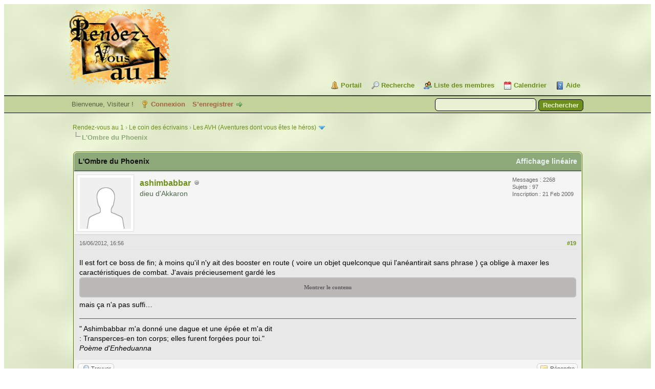

--- FILE ---
content_type: text/html; charset=UTF-8
request_url: https://rdv1.dnsalias.net/forum/showthread.php?tid=1723&pid=36650&mode=threaded
body_size: 8237
content:
<!DOCTYPE html PUBLIC "-//W3C//DTD XHTML 1.0 Transitional//EN" "http://www.w3.org/TR/xhtml1/DTD/xhtml1-transitional.dtd"><!-- start: showthread -->
<html xml:lang="fr" lang="fr" xmlns="http://www.w3.org/1999/xhtml">
<head>
<title>L'Ombre du Phoenix</title>
<!-- start: headerinclude -->
<link rel="alternate" type="application/rss+xml" title="Derniers sujets (RSS 2.0)" href="https://rdv1.dnsalias.net/forum/syndication.php" />
<link rel="alternate" type="application/atom+xml" title="Derniers sujets (Atom 1.0)" href="https://rdv1.dnsalias.net/forum/syndication.php?type=atom1.0" />
<meta http-equiv="Content-Type" content="text/html; charset=UTF-8" />
<meta http-equiv="Content-Script-Type" content="text/javascript" />
<script type="text/javascript" src="https://rdv1.dnsalias.net/forum/jscripts/jquery.js?ver=1823"></script>
<script type="text/javascript" src="https://rdv1.dnsalias.net/forum/jscripts/jquery.plugins.min.js?ver=1821"></script>
<script type="text/javascript" src="https://rdv1.dnsalias.net/forum/jscripts/general.js?ver=1827"></script>

<link type="text/css" rel="stylesheet" href="https://rdv1.dnsalias.net/forum/css.php?stylesheet%5B0%5D=101&stylesheet%5B1%5D=197&stylesheet%5B2%5D=198&stylesheet%5B3%5D=200&stylesheet%5B4%5D=154&stylesheet%5B5%5D=166&stylesheet%5B6%5D=185" />

<script type="text/javascript">
<!--
	lang.unknown_error = "Une erreur inconnue s’est produite.";
	lang.confirm_title = "Veuillez confirmer";
	lang.expcol_collapse = "[-]";
	lang.expcol_expand = "[+]";
	lang.select2_match = "Un résultat est disponible, appuyez sur entrée pour le sélectionner.";
	lang.select2_matches = "{1} résultats sont disponibles, utilisez les flèches haut et bas pour naviguer.";
	lang.select2_nomatches = "Pas de résultat";
	lang.select2_inputtooshort_single = "Entrez un ou plusieurs caractères";
	lang.select2_inputtooshort_plural = "Entrez {1} caractères ou plus";
	lang.select2_inputtoolong_single = "Supprimez un caractère";
	lang.select2_inputtoolong_plural = "Supprimez {1} caractères";
	lang.select2_selectiontoobig_single = "Vous ne pouvez sélectionner qu’un élément";
	lang.select2_selectiontoobig_plural = "Vous ne pouvez sélectionner que {1} éléments";
	lang.select2_loadmore = "Chargement de plus de résultats&hellip;";
	lang.select2_searching = "Recherche&hellip;";

	var templates = {
		modal: '<div class=\"modal\">\
	<div style=\"overflow-y: auto; max-height: 400px;\">\
		<table border=\"0\" cellspacing=\"0\" cellpadding=\"5\" class=\"tborder\">\
			<tr>\
				<td class=\"thead\"><strong>__title__</strong></td>\
			</tr>\
			<tr>\
				<td class=\"trow1\">__message__</td>\
			</tr>\
			<tr>\
				<td class=\"tfoot\">\
					<div style=\"text-align: center\" class=\"modal_buttons\">__buttons__</div>\
				</td>\
			</tr>\
		</table>\
	</div>\
</div>',
		modal_button: '<input type=\"submit\" class=\"button\" value=\"__title__\"/>&nbsp;'
	};

	var cookieDomain = ".rdv1.dnsalias.net";
	var cookiePath = "/forum/";
	var cookiePrefix = "";
	var cookieSecureFlag = "0";
	var deleteevent_confirm = "Êtes-vous sûr de vouloir supprimer cet événement ?";
	var removeattach_confirm = "Êtes-vous sûr de vouloir supprimer la pièce jointe sélectionnée ?";
	var loading_text = 'Chargement. <br />Patientez&hellip;';
	var saving_changes = 'Sauvegarde des changements&hellip;';
	var use_xmlhttprequest = "1";
	var my_post_key = "506b792b7251b14d01006c46ef05e261";
	var rootpath = "https://rdv1.dnsalias.net/forum";
	var imagepath = "https://rdv1.dnsalias.net/forum/imagesrv1";
  	var yes_confirm = "Oui";
	var no_confirm = "Non";
	var MyBBEditor = null;
	var spinner_image = "https://rdv1.dnsalias.net/forum/imagesrv1/spinner.gif";
	var spinner = "<img src='" + spinner_image +"' alt='' />";
	var modal_zindex = 9999;
// -->
</script>
<!-- end: headerinclude -->
<script type="text/javascript">
<!--
	var quickdelete_confirm = "Êtes-vous sûr de vouloir supprimer ce message ?";
	var quickrestore_confirm = "Êtes-vous sûr de vouloir restaurer ce message ?";
	var allowEditReason = "0";
	var thread_deleted = "0";
	var visible_replies = "81";
	lang.save_changes = "Enregistrer les modifications";
	lang.cancel_edit = "Annuler l’édition";
	lang.quick_edit_update_error = "Il y a eu une erreur lors de l’édition de votre réponse :";
	lang.quick_reply_post_error = "Il y a eu une erreur lors de l’envoi de votre réponse :";
	lang.quick_delete_error = "Il y a eu une erreur lors de la suppression de votre réponse :";
	lang.quick_delete_success = "Le message a bien été supprimé.";
	lang.quick_delete_thread_success = "Le sujet a bien été supprimé.";
	lang.quick_restore_error = "Une erreur est survenue lors de la restauration de votre réponse :";
	lang.quick_restore_success = "Le message a bien été restauré.";
	lang.editreason = "Raison de la modification";
	lang.post_deleted_error = "Vous ne pouvez pas effectuer cette action sur un message supprimé.";
	lang.softdelete_thread = "Supprimer le sujet réversiblement";
	lang.restore_thread = "Restaurer le sujet";
// -->
</script>
<!-- jeditable (jquery) -->
<script type="text/javascript" src="https://rdv1.dnsalias.net/forum/jscripts/report.js?ver=1820"></script>
<script src="https://rdv1.dnsalias.net/forum/jscripts/jeditable/jeditable.min.js"></script>
<script type="text/javascript" src="https://rdv1.dnsalias.net/forum/jscripts/thread.js?ver=1838"></script>
	<script type="text/javascript" src="https://rdv1.dnsalias.net/forum/jscripts/thankyoulike.min.js?ver=30309"></script>
<script type="text/javascript">
<!--
	var tylEnabled = "1";
	var tylDisplayGrowl = "1";
	var tylCollapsible = "1";
	var tylCollDefault = "closed";
	var tylUser = "0";
	var tylSend = "Vous donnez un Merci à ce message";
	var tylRemove = "Vous retirez votre Merci à ce message";
// -->
</script>
</head>
<body>
	<!-- start: header -->
<link rel="icon" type="image/gif" href="https://rdv1.dnsalias.net/forum/favicon.gif">
<div id="container">
		<a name="top" id="top"></a>
		<div id="header">
			<div id="logo">
				<div class="wrapper">
					<a href="https://rdv1.dnsalias.net/forum/index.php"><img src="https://rdv1.dnsalias.net/forum/imagesrv1/logo.gif" alt="Rendez-vous au 1" title="Rendez-vous au 1" /></a>
					<ul class="menu top_links">
						<!-- start: header_menu_portal -->
<li><a href="https://rdv1.dnsalias.net/forum/portal.php" class="portal">Portail</a></li>
<!-- end: header_menu_portal -->
						<!-- start: header_menu_search -->
<li><a href="https://rdv1.dnsalias.net/forum/search.php" class="search">Recherche</a></li>
<!-- end: header_menu_search -->
						<!-- start: header_menu_memberlist -->
<li><a href="https://rdv1.dnsalias.net/forum/memberlist.php" class="memberlist">Liste des membres</a></li>
<!-- end: header_menu_memberlist -->
						<!-- start: header_menu_calendar -->
<li><a href="https://rdv1.dnsalias.net/forum/calendar.php" class="calendar">Calendrier</a></li>
<!-- end: header_menu_calendar -->
						<li><a href="https://rdv1.dnsalias.net/forum/misc.php?action=help" class="help">Aide</a></li>
					</ul>
				</div>
			</div>
			<div id="panel">
				<div class="upper">
					<div class="wrapper">
						<!-- start: header_quicksearch -->
						<form action="https://rdv1.dnsalias.net/forum/search.php">
						<fieldset id="search">
							<input name="keywords" type="text" class="textbox" />
							<input value="Rechercher" type="submit" class="button" />
							<input type="hidden" name="action" value="do_search" />
							<input type="hidden" name="postthread" value="1" />
						</fieldset>
						</form>
<!-- end: header_quicksearch -->
						<!-- start: header_welcomeblock_guest -->
						<!-- Continuation of div(class="upper") as opened in the header template -->
						<span class="welcome">Bienvenue, Visiteur ! <a href="https://rdv1.dnsalias.net/forum/member.php?action=login" onclick="$('#quick_login').modal({ fadeDuration: 250, keepelement: true, zIndex: (typeof modal_zindex !== 'undefined' ? modal_zindex : 9999) }); return false;" class="login">Connexion</a> <a href="https://rdv1.dnsalias.net/forum/member.php?action=register" class="register">S’enregistrer</a></span>
					</div>
				</div>
				<div class="modal" id="quick_login" style="display: none;">
					<form method="post" action="https://rdv1.dnsalias.net/forum/member.php">
						<input name="action" type="hidden" value="do_login" />
						<input name="url" type="hidden" value="" />
						<input name="quick_login" type="hidden" value="1" />
						<input name="my_post_key" type="hidden" value="506b792b7251b14d01006c46ef05e261" />
						<table width="100%" cellspacing="0" cellpadding="5" border="0" class="tborder">
							<tr>
								<td class="thead" colspan="2"><strong>Se connecter</strong></td>
							</tr>
							<!-- start: header_welcomeblock_guest_login_modal -->
<tr>
	<td class="trow1" width="25%"><strong>Utilisateur :</strong></td>
	<td class="trow1"><input name="quick_username" id="quick_login_username" type="text" value="" class="textbox initial_focus" /></td>
</tr>
<tr>
	<td class="trow2"><strong>Mot de passe :</strong></td>
	<td class="trow2">
		<input name="quick_password" id="quick_login_password" type="password" value="" class="textbox" /><br />
		<a href="https://rdv1.dnsalias.net/forum/member.php?action=lostpw" class="lost_password">Mot de passe oublié ?</a>
	</td>
</tr>
<tr>
	<td class="trow1">&nbsp;</td>
	<td class="trow1 remember_me">
		<input name="quick_remember" id="quick_login_remember" type="checkbox" value="yes" class="checkbox" checked="checked" />
		<label for="quick_login_remember">Se rappeler</label>
	</td>
</tr>
<tr>
	<td class="trow2" colspan="2">
		<div align="center"><input name="submit" type="submit" class="button" value="Se connecter" /></div>
	</td>
</tr>
<!-- end: header_welcomeblock_guest_login_modal -->
						</table>
					</form>
				</div>
				<script type="text/javascript">
					$("#quick_login input[name='url']").val($(location).attr('href'));
				</script>
<!-- end: header_welcomeblock_guest -->
					<!-- </div> in header_welcomeblock_member and header_welcomeblock_guest -->
				<!-- </div> in header_welcomeblock_member and header_welcomeblock_guest -->
			</div>
		</div>
		<div id="content">
			<div class="wrapper">
				
				
				
				
				
				
				
				<!-- start: nav -->

<div class="navigation">
<!-- start: nav_bit -->
<a href="https://rdv1.dnsalias.net/forum/index.php">Rendez-vous au 1</a><!-- start: nav_sep -->
&rsaquo;
<!-- end: nav_sep -->
<!-- end: nav_bit --><!-- start: nav_bit -->
<a href="forum-10.html">Le coin des écrivains</a><!-- start: nav_sep -->
&rsaquo;
<!-- end: nav_sep -->
<!-- end: nav_bit --><!-- start: nav_bit -->
<a href="forum-11-page-17.html">Les AVH (Aventures dont vous êtes le héros)</a><!-- start: nav_dropdown -->
 <img src="https://rdv1.dnsalias.net/forum/imagesrv1/arrow_down.png" alt="v" title="" class="pagination_breadcrumb_link" id="breadcrumb_multipage" /><!-- start: multipage_breadcrumb -->
<div id="breadcrumb_multipage_popup" class="pagination pagination_breadcrumb" style="display: none;">
<!-- start: multipage_prevpage -->
<a href="forum-11-page-16.html" class="pagination_previous">&laquo; Précédent</a>
<!-- end: multipage_prevpage --><!-- start: multipage_start -->
<a href="forum-11.html" class="pagination_first">1</a>  &hellip;
<!-- end: multipage_start --><!-- start: multipage_page -->
<a href="forum-11-page-15.html" class="pagination_page">15</a>
<!-- end: multipage_page --><!-- start: multipage_page -->
<a href="forum-11-page-16.html" class="pagination_page">16</a>
<!-- end: multipage_page --><!-- start: multipage_page_link_current -->
 <a href="forum-11-page-17.html" class="pagination_current">17</a>
<!-- end: multipage_page_link_current --><!-- start: multipage_page -->
<a href="forum-11-page-18.html" class="pagination_page">18</a>
<!-- end: multipage_page --><!-- start: multipage_page -->
<a href="forum-11-page-19.html" class="pagination_page">19</a>
<!-- end: multipage_page --><!-- start: multipage_end -->
&hellip;  <a href="forum-11-page-24.html" class="pagination_last">24</a>
<!-- end: multipage_end --><!-- start: multipage_nextpage -->
<a href="forum-11-page-18.html" class="pagination_next">Suivant &raquo;</a>
<!-- end: multipage_nextpage -->
</div>
<script type="text/javascript">
// <!--
	if(use_xmlhttprequest == "1")
	{
		$("#breadcrumb_multipage").popupMenu();
	}
// -->
</script>
<!-- end: multipage_breadcrumb -->
<!-- end: nav_dropdown -->
<!-- end: nav_bit --><!-- start: nav_sep_active -->
<br /><img src="https://rdv1.dnsalias.net/forum/imagesrv1/nav_bit.png" alt="" />
<!-- end: nav_sep_active --><!-- start: nav_bit_active -->
<span class="active">L'Ombre du Phoenix</span>
<!-- end: nav_bit_active -->
</div>
<!-- end: nav -->
				<br />
<!-- end: header -->
	
	
	<div class="float_left">
		
	</div>
	<div class="float_right">
		
	</div>
	
	<table border="0" cellspacing="0" cellpadding="5" class="tborder tfixed clear">
		<tr>
			<td class="thead">
				<div class="float_right">
					<span class="smalltext"><strong><a href="showthread.php?mode=linear&amp;tid=1723&amp;pid=36650#pid36650">Affichage linéaire</a></strong></span>
				</div>
				<div>
					<strong>L'Ombre du Phoenix</strong>
				</div>
			</td>
		</tr>
<tr><td id="posts_container">
	<div id="posts">
		<!-- start: postbit -->

<a name="pid36650" id="pid36650"></a>
<div class="post " style="" id="post_36650">
<div class="post_author">
	<!-- start: postbit_avatar -->
<div class="author_avatar"><a href="user-311.html"><img src="https://rdv1.dnsalias.net/forum/images/default_avatar.png" alt="" width="100" height="100" /></a></div>
<!-- end: postbit_avatar -->
	<div class="author_information">
			<strong><span class="largetext"><a href="https://rdv1.dnsalias.net/forum/user-311.html">ashimbabbar</a></span></strong> <!-- start: postbit_offline -->
<img src="https://rdv1.dnsalias.net/forum/imagesrv1/buddy_offline.png" title="Hors ligne" alt="Hors ligne" class="buddy_status" />
<!-- end: postbit_offline --><br />
			<span class="smalltext">
				dieu d'Akkaron<br />
				<br />
				
			</span>
	</div>
	<div class="author_statistics">
		<!-- start: postbit_author_user -->
	Messages : 2268<br />
	Sujets : 97<br />
	<!--	Mercis reçus: <span class="tyl_rcvdlikesrange_1">9</span>
<br />
Mercis donnés: 1<br /> -->
	Inscription : 21 Feb 2009
	
<!-- end: postbit_author_user -->
	</div>
</div>
<div class="post_content">
	<div class="post_head">
		<!-- start: postbit_posturl -->
<div class="float_right" style="vertical-align: top">
<strong><a href="thread-1723-post-36650.html#pid36650" title="RE: L'Ombre du Phoenix">#19</a></strong>

</div>
<!-- end: postbit_posturl -->
		
		<span class="post_date">16/06/2012, 16:56 <span class="post_edit" id="edited_by_36650"></span></span>
		
	</div>
	<div class="post_body scaleimages" id="pid_36650">
		Il est fort ce boss de fin; à moins qu'il n'y ait des booster en route ( voire un objet quelconque qui l'anéantirait sans phrase ) ça oblige à maxer les caractéristiques de combat. J'avais précieusement gardé les <div class="spoiler">
			<div class="spoiler_title"><span class="spoiler_button" onclick="javascript: if(parentNode.parentNode.getElementsByTagName('div')[1].style.display == 'block'){ parentNode.parentNode.getElementsByTagName('div')[1].style.display = 'none'; this.innerHTML='Montrer le contenu'; } else { parentNode.parentNode.getElementsByTagName('div')[1].style.display = 'block'; this.innerHTML='Cacher le contenu'; }">Montrer le contenu</span></div>
			<div class="spoiler_content" style="display: none;"><span class="spoiler_content_title">Spoiler</span> boules de feu </div>
		</div> mais ça n'a pas suffi…<br />

	</div>
	
	<!-- start: postbit_signature -->
<div class="signature scaleimages">
" Ashimbabbar m'a donné une dague et une épée et m'a dit<br />
: Transperces-en ton corps; elles furent forgées pour toi."<br />
<span style="font-style: italic;" class="mycode_i">Poème d'Enheduanna</span>
</div>
<!-- end: postbit_signature -->
	<div class="post_meta" id="post_meta_36650">
		
		<div class="float_right">
			
		</div>
	</div>
	
</div>
<div style="display: none;" id="tyl_36650"><!-- start: thankyoulike_postbit -->
<div class="post_controls tyllist ">
	
	<span id="tyl_title_36650" style=""></span><span id="tyl_title_collapsed_36650" style="display: none;"></span><br />
	<span id="tyl_data_36650" style="">&nbsp;&nbsp;• </span>
</div>
<!-- end: thankyoulike_postbit --></div>
<div class="post_controls">
	<div class="postbit_buttons author_buttons float_left">
		<!-- start: postbit_find -->
<a href="search.php?action=finduser&amp;uid=311" title="Trouver tous les messages de cet utilisateur" class="postbit_find"><span>Trouver</span></a>
<!-- end: postbit_find -->
	</div>
	<div class="postbit_buttons post_management_buttons float_right">
		<!-- start: postbit_quote -->
<a href="newreply.php?tid=1723&amp;replyto=36650" title="Citer ce message dans une réponse" class="postbit_quote postbit_mirage"><span>Répondre</span></a>
<!-- end: postbit_quote -->
	</div>
</div>
</div>
<!-- end: postbit -->
	</div>
</td></tr>
		<tr>
			<td class="tfoot">
				<!-- start: showthread_search -->
	<div class="float_right">
		<form action="search.php" method="post">
			<input type="hidden" name="action" value="thread" />
			<input type="hidden" name="tid" value="1723" />
			<input type="text" name="keywords" value="Entrer des mots-clés" onfocus="if(this.value == 'Entrer des mots-clés') { this.value = ''; }" onblur="if(this.value=='') { this.value='Entrer des mots-clés'; }" class="textbox" size="25" />
			<input type="submit" class="button" value="Rechercher un sujet" />
		</form>
	</div>
<!-- end: showthread_search -->
				<div>
					<strong>&laquo; <a href="thread-1723-nextoldest.html">Sujet précédent</a> | <a href="thread-1723-nextnewest.html">Sujet suivant</a> &raquo;</strong>
				</div>
			</td>
		</tr>
	</table>
	<div class="float_left">
		
	</div>
	<div style="padding-top: 4px;" class="float_right">
		
	</div>
	<br class="clear" />
	
	<!-- start: showthread_threadedbox -->
<br />
<table border="0" cellspacing="0" cellpadding="5" class="tborder">
<tr>
<td class="thead"><span class="smalltext"><strong>Messages dans ce sujet</strong></span></td>
</tr>
<tr>
<td class="trow1"><!-- start: showthread_threaded_bit -->
<div style="margin-left: 0px;"><a href="showthread.php?tid=1723&amp;pid=36362&amp;mode=threaded">L'Ombre du Phoenix</a> <span class="smalltext">- par <a href="https://rdv1.dnsalias.net/forum/user-3.html">Oiseau</a> - 24/05/2012, 20:37</span></div>
<!-- end: showthread_threaded_bit --><!-- start: showthread_threaded_bit -->
<div style="margin-left: 13px;"><a href="showthread.php?tid=1723&amp;pid=36364&amp;mode=threaded">RE: L'Ombre du Phoenix</a> <span class="smalltext">- par <a href="https://rdv1.dnsalias.net/forum/user-455.html">Albatur</a> - 24/05/2012, 20:50</span></div>
<!-- end: showthread_threaded_bit --><!-- start: showthread_threaded_bit -->
<div style="margin-left: 13px;"><a href="showthread.php?tid=1723&amp;pid=36423&amp;mode=threaded">RE: L'Ombre du Phoenix</a> <span class="smalltext">- par <a href="https://rdv1.dnsalias.net/forum/user-311.html">ashimbabbar</a> - 28/05/2012, 17:53</span></div>
<!-- end: showthread_threaded_bit --><!-- start: showthread_threaded_bit -->
<div style="margin-left: 13px;"><a href="showthread.php?tid=1723&amp;pid=36424&amp;mode=threaded">RE: L'Ombre du Phoenix</a> <span class="smalltext">- par <a href="https://rdv1.dnsalias.net/forum/user-455.html">Albatur</a> - 28/05/2012, 20:56</span></div>
<!-- end: showthread_threaded_bit --><!-- start: showthread_threaded_bit -->
<div style="margin-left: 13px;"><a href="showthread.php?tid=1723&amp;pid=36432&amp;mode=threaded">RE: L'Ombre du Phoenix</a> <span class="smalltext">- par <a href="https://rdv1.dnsalias.net/forum/user-455.html">Albatur</a> - 29/05/2012, 21:22</span></div>
<!-- end: showthread_threaded_bit --><!-- start: showthread_threaded_bit -->
<div style="margin-left: 26px;"><a href="showthread.php?tid=1723&amp;pid=36433&amp;mode=threaded">RE: L'Ombre du Phoenix</a> <span class="smalltext">- par <a href="https://rdv1.dnsalias.net/forum/user-311.html">ashimbabbar</a> - 29/05/2012, 23:56</span></div>
<!-- end: showthread_threaded_bit --><!-- start: showthread_threaded_bit -->
<div style="margin-left: 13px;"><a href="showthread.php?tid=1723&amp;pid=36439&amp;mode=threaded">RE: L'Ombre du Phoenix</a> <span class="smalltext">- par <a href="https://rdv1.dnsalias.net/forum/user-455.html">Albatur</a> - 30/05/2012, 15:51</span></div>
<!-- end: showthread_threaded_bit --><!-- start: showthread_threaded_bit -->
<div style="margin-left: 13px;"><a href="showthread.php?tid=1723&amp;pid=36470&amp;mode=threaded">RE: L'Ombre du Phoenix</a> <span class="smalltext">- par <a href="https://rdv1.dnsalias.net/forum/user-518.html">ART</a> - 02/06/2012, 19:31</span></div>
<!-- end: showthread_threaded_bit --><!-- start: showthread_threaded_bit -->
<div style="margin-left: 13px;"><a href="showthread.php?tid=1723&amp;pid=36476&amp;mode=threaded">RE: L'Ombre du Phoenix</a> <span class="smalltext">- par <a href="https://rdv1.dnsalias.net/forum/user-455.html">Albatur</a> - 03/06/2012, 17:49</span></div>
<!-- end: showthread_threaded_bit --><!-- start: showthread_threaded_bit -->
<div style="margin-left: 13px;"><a href="showthread.php?tid=1723&amp;pid=36477&amp;mode=threaded">RE: L'Ombre du Phoenix</a> <span class="smalltext">- par <a href="https://rdv1.dnsalias.net/forum/user-311.html">ashimbabbar</a> - 03/06/2012, 19:15</span></div>
<!-- end: showthread_threaded_bit --><!-- start: showthread_threaded_bit -->
<div style="margin-left: 13px;"><a href="showthread.php?tid=1723&amp;pid=36478&amp;mode=threaded">RE: L'Ombre du Phoenix</a> <span class="smalltext">- par <a href="https://rdv1.dnsalias.net/forum/user-455.html">Albatur</a> - 03/06/2012, 19:33</span></div>
<!-- end: showthread_threaded_bit --><!-- start: showthread_threaded_bit -->
<div style="margin-left: 13px;"><a href="showthread.php?tid=1723&amp;pid=36481&amp;mode=threaded">RE: L'Ombre du Phoenix</a> <span class="smalltext">- par <a href="https://rdv1.dnsalias.net/forum/user-311.html">ashimbabbar</a> - 04/06/2012, 11:12</span></div>
<!-- end: showthread_threaded_bit --><!-- start: showthread_threaded_bit -->
<div style="margin-left: 13px;"><a href="showthread.php?tid=1723&amp;pid=36487&amp;mode=threaded">RE: L'Ombre du Phoenix</a> <span class="smalltext">- par <a href="https://rdv1.dnsalias.net/forum/user-455.html">Albatur</a> - 04/06/2012, 15:59</span></div>
<!-- end: showthread_threaded_bit --><!-- start: showthread_threaded_bit -->
<div style="margin-left: 13px;"><a href="showthread.php?tid=1723&amp;pid=36564&amp;mode=threaded">RE: L'Ombre du Phoenix</a> <span class="smalltext">- par <a href="https://rdv1.dnsalias.net/forum/user-455.html">Albatur</a> - 11/06/2012, 15:49</span></div>
<!-- end: showthread_threaded_bit --><!-- start: showthread_threaded_bit -->
<div style="margin-left: 13px;"><a href="showthread.php?tid=1723&amp;pid=36569&amp;mode=threaded">RE: L'Ombre du Phoenix</a> <span class="smalltext">- par <a href="https://rdv1.dnsalias.net/forum/user-87.html">Fitz</a> - 11/06/2012, 20:46</span></div>
<!-- end: showthread_threaded_bit --><!-- start: showthread_threaded_bit -->
<div style="margin-left: 13px;"><a href="showthread.php?tid=1723&amp;pid=36584&amp;mode=threaded">RE: L'Ombre du Phoenix</a> <span class="smalltext">- par <a href="https://rdv1.dnsalias.net/forum/user-455.html">Albatur</a> - 12/06/2012, 15:42</span></div>
<!-- end: showthread_threaded_bit --><!-- start: showthread_threaded_bit -->
<div style="margin-left: 13px;"><a href="showthread.php?tid=1723&amp;pid=36607&amp;mode=threaded">RE: L'Ombre du Phoenix</a> <span class="smalltext">- par <a href="https://rdv1.dnsalias.net/forum/user-87.html">Fitz</a> - 13/06/2012, 22:15</span></div>
<!-- end: showthread_threaded_bit --><!-- start: showthread_threaded_bit -->
<div style="margin-left: 13px;"><a href="showthread.php?tid=1723&amp;pid=36610&amp;mode=threaded">RE: L'Ombre du Phoenix</a> <span class="smalltext">- par <a href="https://rdv1.dnsalias.net/forum/user-455.html">Albatur</a> - 14/06/2012, 15:32</span></div>
<!-- end: showthread_threaded_bit --><!-- start: showthread_threaded_bitactive -->
<div style="margin-left: 13px;"><strong>RE: L'Ombre du Phoenix</strong> <span class="smalltext">- par <a href="https://rdv1.dnsalias.net/forum/user-311.html">ashimbabbar</a> - 16/06/2012, 16:56</span></div>
<!-- end: showthread_threaded_bitactive --><!-- start: showthread_threaded_bit -->
<div style="margin-left: 13px;"><a href="showthread.php?tid=1723&amp;pid=36654&amp;mode=threaded">RE: L'Ombre du Phoenix</a> <span class="smalltext">- par <a href="https://rdv1.dnsalias.net/forum/user-455.html">Albatur</a> - 17/06/2012, 08:13</span></div>
<!-- end: showthread_threaded_bit --><!-- start: showthread_threaded_bit -->
<div style="margin-left: 13px;"><a href="showthread.php?tid=1723&amp;pid=36657&amp;mode=threaded">RE: L'Ombre du Phoenix</a> <span class="smalltext">- par <a href="https://rdv1.dnsalias.net/forum/user-407.html">Voyageur Solitaire</a> - 17/06/2012, 10:31</span></div>
<!-- end: showthread_threaded_bit --><!-- start: showthread_threaded_bit -->
<div style="margin-left: 13px;"><a href="showthread.php?tid=1723&amp;pid=36663&amp;mode=threaded">RE: L'Ombre du Phoenix</a> <span class="smalltext">- par <a href="https://rdv1.dnsalias.net/forum/user-455.html">Albatur</a> - 17/06/2012, 12:11</span></div>
<!-- end: showthread_threaded_bit --><!-- start: showthread_threaded_bit -->
<div style="margin-left: 13px;"><a href="showthread.php?tid=1723&amp;pid=36664&amp;mode=threaded">RE: L'Ombre du Phoenix</a> <span class="smalltext">- par <a href="https://rdv1.dnsalias.net/forum/user-407.html">Voyageur Solitaire</a> - 17/06/2012, 12:47</span></div>
<!-- end: showthread_threaded_bit --><!-- start: showthread_threaded_bit -->
<div style="margin-left: 13px;"><a href="showthread.php?tid=1723&amp;pid=36665&amp;mode=threaded">RE: L'Ombre du Phoenix</a> <span class="smalltext">- par <a href="https://rdv1.dnsalias.net/forum/user-455.html">Albatur</a> - 17/06/2012, 13:36</span></div>
<!-- end: showthread_threaded_bit --><!-- start: showthread_threaded_bit -->
<div style="margin-left: 13px;"><a href="showthread.php?tid=1723&amp;pid=36678&amp;mode=threaded">RE: L'Ombre du Phoenix</a> <span class="smalltext">- par <a href="https://rdv1.dnsalias.net/forum/user-17.html">Outremer</a> - 18/06/2012, 21:06</span></div>
<!-- end: showthread_threaded_bit --><!-- start: showthread_threaded_bit -->
<div style="margin-left: 26px;"><a href="showthread.php?tid=1723&amp;pid=36698&amp;mode=threaded">RE: L'Ombre du Phoenix</a> <span class="smalltext">- par <a href="https://rdv1.dnsalias.net/forum/user-455.html">Albatur</a> - 19/06/2012, 16:37</span></div>
<!-- end: showthread_threaded_bit --><!-- start: showthread_threaded_bit -->
<div style="margin-left: 13px;"><a href="showthread.php?tid=1723&amp;pid=36703&amp;mode=threaded">RE: L'Ombre du Phoenix</a> <span class="smalltext">- par <a href="https://rdv1.dnsalias.net/forum/user-17.html">Outremer</a> - 20/06/2012, 01:25</span></div>
<!-- end: showthread_threaded_bit --><!-- start: showthread_threaded_bit -->
<div style="margin-left: 13px;"><a href="showthread.php?tid=1723&amp;pid=36717&amp;mode=threaded">RE: L'Ombre du Phoenix</a> <span class="smalltext">- par <a href="https://rdv1.dnsalias.net/forum/user-455.html">Albatur</a> - 20/06/2012, 15:38</span></div>
<!-- end: showthread_threaded_bit --><!-- start: showthread_threaded_bit -->
<div style="margin-left: 13px;"><a href="showthread.php?tid=1723&amp;pid=36760&amp;mode=threaded">RE: L'Ombre du Phoenix</a> <span class="smalltext">- par <a href="https://rdv1.dnsalias.net/forum/user-17.html">Outremer</a> - 20/06/2012, 23:39</span></div>
<!-- end: showthread_threaded_bit --><!-- start: showthread_threaded_bit -->
<div style="margin-left: 13px;"><a href="showthread.php?tid=1723&amp;pid=36764&amp;mode=threaded">RE: L'Ombre du Phoenix</a> <span class="smalltext">- par <a href="https://rdv1.dnsalias.net/forum/user-455.html">Albatur</a> - 21/06/2012, 15:44</span></div>
<!-- end: showthread_threaded_bit --><!-- start: showthread_threaded_bit -->
<div style="margin-left: 13px;"><a href="showthread.php?tid=1723&amp;pid=36780&amp;mode=threaded">RE: L'Ombre du Phoenix</a> <span class="smalltext">- par <a href="https://rdv1.dnsalias.net/forum/user-455.html">Albatur</a> - 23/06/2012, 08:35</span></div>
<!-- end: showthread_threaded_bit --><!-- start: showthread_threaded_bit -->
<div style="margin-left: 13px;"><a href="showthread.php?tid=1723&amp;pid=36875&amp;mode=threaded">RE: L'Ombre du Phoenix</a> <span class="smalltext">- par <a href="https://rdv1.dnsalias.net/forum/user-455.html">Albatur</a> - 29/06/2012, 15:41</span></div>
<!-- end: showthread_threaded_bit --><!-- start: showthread_threaded_bit -->
<div style="margin-left: 13px;"><a href="showthread.php?tid=1723&amp;pid=37356&amp;mode=threaded">RE: L'Ombre du Phoenix</a> <span class="smalltext">- par <a href="https://rdv1.dnsalias.net/forum/user-455.html">Albatur</a> - 26/07/2012, 19:21</span></div>
<!-- end: showthread_threaded_bit --><!-- start: showthread_threaded_bit -->
<div style="margin-left: 13px;"><a href="showthread.php?tid=1723&amp;pid=37469&amp;mode=threaded">RE: L'Ombre du Phoenix</a> <span class="smalltext">- par <a href="https://rdv1.dnsalias.net/forum/user-172.html">VIK</a> - 04/08/2012, 21:06</span></div>
<!-- end: showthread_threaded_bit --><!-- start: showthread_threaded_bit -->
<div style="margin-left: 13px;"><a href="showthread.php?tid=1723&amp;pid=37480&amp;mode=threaded">RE: L'Ombre du Phoenix</a> <span class="smalltext">- par <a href="https://rdv1.dnsalias.net/forum/user-455.html">Albatur</a> - 05/08/2012, 15:22</span></div>
<!-- end: showthread_threaded_bit --><!-- start: showthread_threaded_bit -->
<div style="margin-left: 13px;"><a href="showthread.php?tid=1723&amp;pid=38291&amp;mode=threaded">RE: L'Ombre du Phoenix</a> <span class="smalltext">- par <a href="https://rdv1.dnsalias.net/forum/user-54.html">Alana</a> - 31/08/2012, 15:09</span></div>
<!-- end: showthread_threaded_bit --><!-- start: showthread_threaded_bit -->
<div style="margin-left: 26px;"><a href="showthread.php?tid=1723&amp;pid=38292&amp;mode=threaded">RE: L'Ombre du Phoenix</a> <span class="smalltext">- par <a href="https://rdv1.dnsalias.net/forum/user-455.html">Albatur</a> - 31/08/2012, 15:51</span></div>
<!-- end: showthread_threaded_bit --><!-- start: showthread_threaded_bit -->
<div style="margin-left: 13px;"><a href="showthread.php?tid=1723&amp;pid=38296&amp;mode=threaded">RE: L'Ombre du Phoenix</a> <span class="smalltext">- par <a href="https://rdv1.dnsalias.net/forum/user-54.html">Alana</a> - 31/08/2012, 16:53</span></div>
<!-- end: showthread_threaded_bit --><!-- start: showthread_threaded_bit -->
<div style="margin-left: 13px;"><a href="showthread.php?tid=1723&amp;pid=38299&amp;mode=threaded">RE: L'Ombre du Phoenix</a> <span class="smalltext">- par <a href="https://rdv1.dnsalias.net/forum/user-455.html">Albatur</a> - 31/08/2012, 17:00</span></div>
<!-- end: showthread_threaded_bit --><!-- start: showthread_threaded_bit -->
<div style="margin-left: 13px;"><a href="showthread.php?tid=1723&amp;pid=38316&amp;mode=threaded">RE: L'Ombre du Phoenix</a> <span class="smalltext">- par <a href="https://rdv1.dnsalias.net/forum/user-426.html">zoki</a> - 31/08/2012, 21:38</span></div>
<!-- end: showthread_threaded_bit --><!-- start: showthread_threaded_bit -->
<div style="margin-left: 13px;"><a href="showthread.php?tid=1723&amp;pid=38317&amp;mode=threaded">RE: L'Ombre du Phoenix</a> <span class="smalltext">- par <a href="https://rdv1.dnsalias.net/forum/user-170.html">linflas</a> - 31/08/2012, 22:10</span></div>
<!-- end: showthread_threaded_bit --><!-- start: showthread_threaded_bit -->
<div style="margin-left: 13px;"><a href="showthread.php?tid=1723&amp;pid=38322&amp;mode=threaded">RE: L'Ombre du Phoenix</a> <span class="smalltext">- par <a href="https://rdv1.dnsalias.net/forum/user-311.html">ashimbabbar</a> - 01/09/2012, 06:00</span></div>
<!-- end: showthread_threaded_bit --><!-- start: showthread_threaded_bit -->
<div style="margin-left: 13px;"><a href="showthread.php?tid=1723&amp;pid=38326&amp;mode=threaded">RE: L'Ombre du Phoenix</a> <span class="smalltext">- par <a href="https://rdv1.dnsalias.net/forum/user-455.html">Albatur</a> - 01/09/2012, 18:17</span></div>
<!-- end: showthread_threaded_bit --><!-- start: showthread_threaded_bit -->
<div style="margin-left: 13px;"><a href="showthread.php?tid=1723&amp;pid=38330&amp;mode=threaded">RE: L'Ombre du Phoenix</a> <span class="smalltext">- par <a href="https://rdv1.dnsalias.net/forum/user-172.html">VIK</a> - 01/09/2012, 19:44</span></div>
<!-- end: showthread_threaded_bit --><!-- start: showthread_threaded_bit -->
<div style="margin-left: 13px;"><a href="showthread.php?tid=1723&amp;pid=38332&amp;mode=threaded">RE: L'Ombre du Phoenix</a> <span class="smalltext">- par <a href="https://rdv1.dnsalias.net/forum/user-54.html">Alana</a> - 01/09/2012, 21:26</span></div>
<!-- end: showthread_threaded_bit --><!-- start: showthread_threaded_bit -->
<div style="margin-left: 26px;"><a href="showthread.php?tid=1723&amp;pid=38343&amp;mode=threaded">RE: L'Ombre du Phoenix</a> <span class="smalltext">- par <a href="https://rdv1.dnsalias.net/forum/user-455.html">Albatur</a> - 02/09/2012, 09:16</span></div>
<!-- end: showthread_threaded_bit --><!-- start: showthread_threaded_bit -->
<div style="margin-left: 13px;"><a href="showthread.php?tid=1723&amp;pid=38334&amp;mode=threaded">RE: L'Ombre du Phoenix</a> <span class="smalltext">- par <a href="https://rdv1.dnsalias.net/forum/user-214.html">tholdur</a> - 01/09/2012, 22:04</span></div>
<!-- end: showthread_threaded_bit --><!-- start: showthread_threaded_bit -->
<div style="margin-left: 13px;"><a href="showthread.php?tid=1723&amp;pid=38340&amp;mode=threaded">RE: L'Ombre du Phoenix</a> <span class="smalltext">- par <a href="https://rdv1.dnsalias.net/forum/user-653.html">Syphil</a> - 02/09/2012, 01:20</span></div>
<!-- end: showthread_threaded_bit --><!-- start: showthread_threaded_bit -->
<div style="margin-left: 13px;"><a href="showthread.php?tid=1723&amp;pid=38348&amp;mode=threaded">RE: L'Ombre du Phoenix</a> <span class="smalltext">- par <a href="https://rdv1.dnsalias.net/forum/user-214.html">tholdur</a> - 02/09/2012, 10:36</span></div>
<!-- end: showthread_threaded_bit --><!-- start: showthread_threaded_bit -->
<div style="margin-left: 13px;"><a href="showthread.php?tid=1723&amp;pid=38359&amp;mode=threaded">RE: L'Ombre du Phoenix</a> <span class="smalltext">- par <a href="https://rdv1.dnsalias.net/forum/user-426.html">zoki</a> - 02/09/2012, 19:03</span></div>
<!-- end: showthread_threaded_bit --><!-- start: showthread_threaded_bit -->
<div style="margin-left: 13px;"><a href="showthread.php?tid=1723&amp;pid=38362&amp;mode=threaded">RE: L'Ombre du Phoenix</a> <span class="smalltext">- par <a href="https://rdv1.dnsalias.net/forum/user-455.html">Albatur</a> - 02/09/2012, 19:42</span></div>
<!-- end: showthread_threaded_bit --><!-- start: showthread_threaded_bit -->
<div style="margin-left: 13px;"><a href="showthread.php?tid=1723&amp;pid=38366&amp;mode=threaded">RE: L'Ombre du Phoenix</a> <span class="smalltext">- par <a href="https://rdv1.dnsalias.net/forum/user-426.html">zoki</a> - 02/09/2012, 20:35</span></div>
<!-- end: showthread_threaded_bit --><!-- start: showthread_threaded_bit -->
<div style="margin-left: 13px;"><a href="showthread.php?tid=1723&amp;pid=38381&amp;mode=threaded">RE: L'Ombre du Phoenix</a> <span class="smalltext">- par <a href="https://rdv1.dnsalias.net/forum/user-455.html">Albatur</a> - 03/09/2012, 19:41</span></div>
<!-- end: showthread_threaded_bit --><!-- start: showthread_threaded_bit -->
<div style="margin-left: 13px;"><a href="showthread.php?tid=1723&amp;pid=38389&amp;mode=threaded">RE: L'Ombre du Phoenix</a> <span class="smalltext">- par <a href="https://rdv1.dnsalias.net/forum/user-98.html">Jin</a> - 04/09/2012, 06:47</span></div>
<!-- end: showthread_threaded_bit --><!-- start: showthread_threaded_bit -->
<div style="margin-left: 13px;"><a href="showthread.php?tid=1723&amp;pid=38398&amp;mode=threaded">RE: L'Ombre du Phoenix</a> <span class="smalltext">- par <a href="https://rdv1.dnsalias.net/forum/user-455.html">Albatur</a> - 04/09/2012, 15:29</span></div>
<!-- end: showthread_threaded_bit --><!-- start: showthread_threaded_bit -->
<div style="margin-left: 13px;"><a href="showthread.php?tid=1723&amp;pid=38399&amp;mode=threaded">RE: L'Ombre du Phoenix</a> <span class="smalltext">- par <a href="https://rdv1.dnsalias.net/forum/user-98.html">Jin</a> - 04/09/2012, 17:21</span></div>
<!-- end: showthread_threaded_bit --><!-- start: showthread_threaded_bit -->
<div style="margin-left: 13px;"><a href="showthread.php?tid=1723&amp;pid=38400&amp;mode=threaded">RE: L'Ombre du Phoenix</a> <span class="smalltext">- par <a href="https://rdv1.dnsalias.net/forum/user-455.html">Albatur</a> - 04/09/2012, 17:59</span></div>
<!-- end: showthread_threaded_bit --><!-- start: showthread_threaded_bit -->
<div style="margin-left: 13px;"><a href="showthread.php?tid=1723&amp;pid=38401&amp;mode=threaded">RE: L'Ombre du Phoenix</a> <span class="smalltext">- par <a href="https://rdv1.dnsalias.net/forum/user-98.html">Jin</a> - 04/09/2012, 18:15</span></div>
<!-- end: showthread_threaded_bit --><!-- start: showthread_threaded_bit -->
<div style="margin-left: 13px;"><a href="showthread.php?tid=1723&amp;pid=38402&amp;mode=threaded">RE: L'Ombre du Phoenix</a> <span class="smalltext">- par <a href="https://rdv1.dnsalias.net/forum/user-455.html">Albatur</a> - 04/09/2012, 19:41</span></div>
<!-- end: showthread_threaded_bit --><!-- start: showthread_threaded_bit -->
<div style="margin-left: 13px;"><a href="showthread.php?tid=1723&amp;pid=38928&amp;mode=threaded">RE: L'Ombre du Phoenix</a> <span class="smalltext">- par <a href="https://rdv1.dnsalias.net/forum/user-315.html">sunkmanitu</a> - 08/10/2012, 21:40</span></div>
<!-- end: showthread_threaded_bit --><!-- start: showthread_threaded_bit -->
<div style="margin-left: 13px;"><a href="showthread.php?tid=1723&amp;pid=39007&amp;mode=threaded">RE: L'Ombre du Phoenix</a> <span class="smalltext">- par <a href="https://rdv1.dnsalias.net/forum/user-455.html">Albatur</a> - 13/10/2012, 10:56</span></div>
<!-- end: showthread_threaded_bit --><!-- start: showthread_threaded_bit -->
<div style="margin-left: 13px;"><a href="showthread.php?tid=1723&amp;pid=39039&amp;mode=threaded">RE: L'Ombre du Phoenix</a> <span class="smalltext">- par <a href="https://rdv1.dnsalias.net/forum/user-315.html">sunkmanitu</a> - 15/10/2012, 08:34</span></div>
<!-- end: showthread_threaded_bit --><!-- start: showthread_threaded_bit -->
<div style="margin-left: 13px;"><a href="showthread.php?tid=1723&amp;pid=39049&amp;mode=threaded">RE: L'Ombre du Phoenix</a> <span class="smalltext">- par <a href="https://rdv1.dnsalias.net/forum/user-455.html">Albatur</a> - 15/10/2012, 18:07</span></div>
<!-- end: showthread_threaded_bit --><!-- start: showthread_threaded_bit -->
<div style="margin-left: 13px;"><a href="showthread.php?tid=1723&amp;pid=39057&amp;mode=threaded">RE: L'Ombre du Phoenix</a> <span class="smalltext">- par <a href="https://rdv1.dnsalias.net/forum/user-315.html">sunkmanitu</a> - 15/10/2012, 22:32</span></div>
<!-- end: showthread_threaded_bit --><!-- start: showthread_threaded_bit -->
<div style="margin-left: 13px;"><a href="showthread.php?tid=1723&amp;pid=39062&amp;mode=threaded">RE: L'Ombre du Phoenix</a> <span class="smalltext">- par <a href="https://rdv1.dnsalias.net/forum/user-455.html">Albatur</a> - 16/10/2012, 15:52</span></div>
<!-- end: showthread_threaded_bit --><!-- start: showthread_threaded_bit -->
<div style="margin-left: 13px;"><a href="showthread.php?tid=1723&amp;pid=39113&amp;mode=threaded">RE: L'Ombre du Phoenix</a> <span class="smalltext">- par <a href="https://rdv1.dnsalias.net/forum/user-455.html">Albatur</a> - 21/10/2012, 17:55</span></div>
<!-- end: showthread_threaded_bit --><!-- start: showthread_threaded_bit -->
<div style="margin-left: 13px;"><a href="showthread.php?tid=1723&amp;pid=39128&amp;mode=threaded">RE: L'Ombre du Phoenix</a> <span class="smalltext">- par <a href="https://rdv1.dnsalias.net/forum/user-455.html">Albatur</a> - 22/10/2012, 15:50</span></div>
<!-- end: showthread_threaded_bit --><!-- start: showthread_threaded_bit -->
<div style="margin-left: 13px;"><a href="showthread.php?tid=1723&amp;pid=39138&amp;mode=threaded">RE: L'Ombre du Phoenix</a> <span class="smalltext">- par <a href="https://rdv1.dnsalias.net/forum/user-455.html">Albatur</a> - 23/10/2012, 18:23</span></div>
<!-- end: showthread_threaded_bit --><!-- start: showthread_threaded_bit -->
<div style="margin-left: 13px;"><a href="showthread.php?tid=1723&amp;pid=39141&amp;mode=threaded">RE: L'Ombre du Phoenix</a> <span class="smalltext">- par <a href="https://rdv1.dnsalias.net/forum/user-315.html">sunkmanitu</a> - 23/10/2012, 23:38</span></div>
<!-- end: showthread_threaded_bit --><!-- start: showthread_threaded_bit -->
<div style="margin-left: 13px;"><a href="showthread.php?tid=1723&amp;pid=39146&amp;mode=threaded">RE: L'Ombre du Phoenix</a> <span class="smalltext">- par <a href="https://rdv1.dnsalias.net/forum/user-98.html">Jin</a> - 24/10/2012, 09:53</span></div>
<!-- end: showthread_threaded_bit --><!-- start: showthread_threaded_bit -->
<div style="margin-left: 13px;"><a href="showthread.php?tid=1723&amp;pid=39154&amp;mode=threaded">RE: L'Ombre du Phoenix</a> <span class="smalltext">- par <a href="https://rdv1.dnsalias.net/forum/user-455.html">Albatur</a> - 24/10/2012, 17:22</span></div>
<!-- end: showthread_threaded_bit --><!-- start: showthread_threaded_bit -->
<div style="margin-left: 13px;"><a href="showthread.php?tid=1723&amp;pid=39157&amp;mode=threaded">RE: L'Ombre du Phoenix</a> <span class="smalltext">- par <a href="https://rdv1.dnsalias.net/forum/user-98.html">Jin</a> - 25/10/2012, 07:04</span></div>
<!-- end: showthread_threaded_bit --><!-- start: showthread_threaded_bit -->
<div style="margin-left: 13px;"><a href="showthread.php?tid=1723&amp;pid=39160&amp;mode=threaded">RE: L'Ombre du Phoenix</a> <span class="smalltext">- par <a href="https://rdv1.dnsalias.net/forum/user-315.html">sunkmanitu</a> - 25/10/2012, 11:53</span></div>
<!-- end: showthread_threaded_bit --><!-- start: showthread_threaded_bit -->
<div style="margin-left: 13px;"><a href="showthread.php?tid=1723&amp;pid=39169&amp;mode=threaded">RE: L'Ombre du Phoenix</a> <span class="smalltext">- par <a href="https://rdv1.dnsalias.net/forum/user-742.html">Zyx</a> - 26/10/2012, 00:02</span></div>
<!-- end: showthread_threaded_bit --><!-- start: showthread_threaded_bit -->
<div style="margin-left: 13px;"><a href="showthread.php?tid=1723&amp;pid=39176&amp;mode=threaded">RE: L'Ombre du Phoenix</a> <span class="smalltext">- par <a href="https://rdv1.dnsalias.net/forum/user-455.html">Albatur</a> - 26/10/2012, 15:59</span></div>
<!-- end: showthread_threaded_bit --><!-- start: showthread_threaded_bit -->
<div style="margin-left: 13px;"><a href="showthread.php?tid=1723&amp;pid=39185&amp;mode=threaded">RE: L'Ombre du Phoenix</a> <span class="smalltext">- par <a href="https://rdv1.dnsalias.net/forum/user-455.html">Albatur</a> - 27/10/2012, 12:41</span></div>
<!-- end: showthread_threaded_bit --><!-- start: showthread_threaded_bit -->
<div style="margin-left: 13px;"><a href="showthread.php?tid=1723&amp;pid=41783&amp;mode=threaded">RE: L'Ombre du Phoenix</a> <span class="smalltext">- par <a href="https://rdv1.dnsalias.net/forum/user-655.html">Shamutanti</a> - 31/01/2013, 19:38</span></div>
<!-- end: showthread_threaded_bit --><!-- start: showthread_threaded_bit -->
<div style="margin-left: 13px;"><a href="showthread.php?tid=1723&amp;pid=41784&amp;mode=threaded">RE: L'Ombre du Phoenix</a> <span class="smalltext">- par <a href="https://rdv1.dnsalias.net/forum/user-455.html">Albatur</a> - 31/01/2013, 20:00</span></div>
<!-- end: showthread_threaded_bit --><!-- start: showthread_threaded_bit -->
<div style="margin-left: 13px;"><a href="showthread.php?tid=1723&amp;pid=42303&amp;mode=threaded">RE: L'Ombre du Phoenix</a> <span class="smalltext">- par <a href="https://rdv1.dnsalias.net/forum/user-653.html">Syphil</a> - 28/02/2013, 14:52</span></div>
<!-- end: showthread_threaded_bit --><!-- start: showthread_threaded_bit -->
<div style="margin-left: 13px;"><a href="showthread.php?tid=1723&amp;pid=42305&amp;mode=threaded">RE: L'Ombre du Phoenix</a> <span class="smalltext">- par <a href="https://rdv1.dnsalias.net/forum/user-455.html">Albatur</a> - 28/02/2013, 16:33</span></div>
<!-- end: showthread_threaded_bit --><!-- start: showthread_threaded_bit -->
<div style="margin-left: 13px;"><a href="showthread.php?tid=1723&amp;pid=47380&amp;mode=threaded">RE: L'Ombre du Phoenix</a> <span class="smalltext">- par <a href="https://rdv1.dnsalias.net/forum/user-426.html">zoki</a> - 11/12/2013, 21:58</span></div>
<!-- end: showthread_threaded_bit --><!-- start: showthread_threaded_bit -->
<div style="margin-left: 13px;"><a href="showthread.php?tid=1723&amp;pid=47438&amp;mode=threaded">RE: L'Ombre du Phoenix</a> <span class="smalltext">- par <a href="https://rdv1.dnsalias.net/forum/user-455.html">Albatur</a> - 15/12/2013, 17:11</span></div>
<!-- end: showthread_threaded_bit --></td>
</tr>
</table>
<!-- end: showthread_threadedbox -->
	
	<br />
	<div class="float_left">
		<ul class="thread_tools">
			<!-- start: showthread_printthread -->
<li class="printable"><a href="printthread.php?tid=1723">Voir une version imprimable</a></li>
<!-- end: showthread_printthread -->
			
			
			
		</ul>
	</div>

	<div class="float_right" style="text-align: right;">
		
		
	</div>
	<br class="clear" />
	<!-- start: showthread_usersbrowsing -->
<br />
<span class="smalltext">Utilisateur(s) parcourant ce sujet : 1 visiteur(s)</span>
<br />
<!-- end: showthread_usersbrowsing -->
	<!-- start: footer -->

	</div>
</div>
<div id="footer">
	<div class="upper">
		<div class="wrapper">
			
			
			<ul class="menu bottom_links">
				<!-- start: footer_showteamlink -->
<li><a href="showteam.php">L’équipe du forum</a></li>
<!-- end: footer_showteamlink -->
				<!-- start: footer_contactus -->
<li><a href="mailto:rendezvousau1@free.fr">Contact</a></li>
<!-- end: footer_contactus -->
				<li><a href="http://users.skynet.be/fa301409/ldvelhportail/index.htm">Le Portail</a></li>
				<li><a href="#top">Retourner en haut</a></li>
				<li><a href="https://rdv1.dnsalias.net/forum/archive/index.php?thread-1723.html">Version bas-débit (Archivé)</a></li>
				<li><a href="https://rdv1.dnsalias.net/forum/misc.php?action=markread">Marquer tous les forums comme lus</a></li>
				<li><a href="https://rdv1.dnsalias.net/forum/misc.php?action=syndication">Syndication RSS</a></li>
			</ul>
		</div>
	</div>
	<div class="lower">
		<div class="wrapper">
			<span id="current_time"><strong>Date actuelle :</strong> 17/01/2026, 16:18</span>
			<span id="copyright">
				<!-- MyBB is free software developed and maintained by a volunteer community.
					It would be much appreciated by the MyBB Group if you left the full copyright and "powered by" notice intact,
					to show your support for MyBB.  If you choose to remove or modify the copyright below,
					you may be refused support on the MyBB Community Forums.

					This is free software, support us and we'll support you. -->
				Moteur <a href="https://mybb.com" target="_blank" rel="noopener">MyBB</a>, &copy; 2002-2026 <a href="https://mybb.com" target="_blank" rel="noopener">MyBB Group</a>.
				<!-- End powered by -->
			</span>
		</div>
	</div>
</div>
<!-- The following piece of code allows MyBB to run scheduled tasks. DO NOT REMOVE --><!-- start: task_image -->
<img src="https://rdv1.dnsalias.net/forum/task.php" width="1" height="1" alt="" />
<!-- end: task_image --><!-- End task image code -->

</div>
<!-- end: footer -->
	<script type="text/javascript">
		var thread_deleted = "0";
		if(thread_deleted == "1")
		{
			$("#quick_reply_form, .new_reply_button, .thread_tools, .inline_rating").hide();
			$("#moderator_options_selector option.option_mirage").attr("disabled","disabled");
		}
	</script>
</body>
</html>
<!-- end: showthread -->